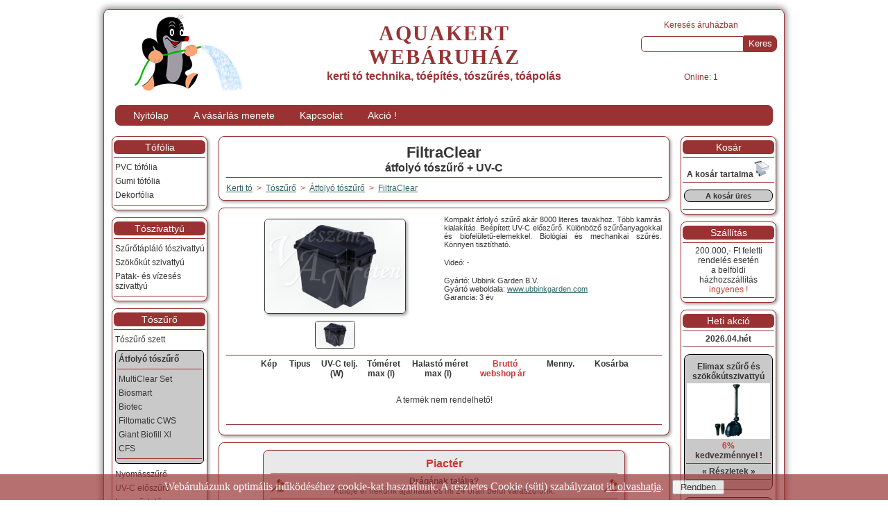

--- FILE ---
content_type: text/html; charset=utf-8
request_url: https://www.kertitotechnika.hu/webshop/toszuro/atfolyo-toszuro/ubbink-filtraclear-163
body_size: 44664
content:
<!DOCTYPE HTML PUBLIC "-//W3C//DTD HTML 4.01 Transitional//EN" "http://www.w3.org/TR/html4/loose.dtd"><html><head><meta http-equiv="Content-Type" content="text/html; charset=utf-8"><meta name="language" content="HU"><meta name="page-topic" content="Webshop, webáruház"><meta name="page-type" content="webáruház"><meta name="author" content="Aquakert Webáruház"><meta name="copyright" content="Aquakert Kft"><meta name="distribution" content="global"><script type="text/javascript" src="https://www.kertitotechnika.hu/block/js/jquery_1.8.3.min.js"></script><script type="text/javascript" src="https://www.kertitotechnika.hu/block/js/jquery.lwtCountdown_1.0.js"></script><script type="text/javascript" src="https://www.kertitotechnika.hu/block/js/jquery.autocomplete.js"></script><script type="text/javascript" src="https://www.kertitotechnika.hu/block/js/kepvalto.js"></script><link href="https://www.kertitotechnika.hu/uniq/ws.css" type="text/css" rel="stylesheet"><link href="https://www.kertitotechnika.hu/block/dialogbox.css" type="text/css" rel="stylesheet"><meta name="viewport" content="width=device-width, initial-scale=1"><meta name="google-site-verification" content="k5dSlZSnLOWA8zQj6fHwkAlfQzi70ZImmweKBW6-Pgk" /><style>.k_box .lista li a:hover { background-color:#e9e9e9;}.ajanlobox { background:#e9e9e9 none repeat scroll 0%;}.kisbox {background-color:#e9e9e9;}.ac_results {background-color:#e9e9e9;}.kisbox .ajanltip:hover span {background-color:#e9e9e9;}a.menutip:hover span {background-color:#e9e9e9;}h4.menutip:hover span {background-color:#e9e9e9;}a.oldalkeptip:hover span {background-color:#e9e9e9;}a.ajanltip:hover span {background-color:#e9e9e9;}.balalmenu {background-color:#c9c9c9;}.kosar .kosarbox {background-color:#c9c9c9;}.akcio .akciobox {background-color:#c9c9c9;}@media only screen and (max-width:900px) {.tablazat .bal {background-color: #c9c9c9; }}.k_box .lista li a { color:#993333;}.fomenusav { background: #993333; border:1px solid #993333;}.fomenulink { background: #993333;}.fomenulink:hover { color: #993333;}.tmenusav { background: #993333; border:1px solid #993333;}.tmenulink { background: #993333;}.tmenulink:hover { color: #993333;}.kisbox .kisfej {background-color:#993333;}.vonal { border-top:1px solid #993333;}.keret { border:1px solid #993333;}.cim {color:#993333;}.ac_results {border:1px solid #993333;}.ac_over {background: #993333;}.k_box { border:1px solid #993333;}fieldset{ border:1px solid #993333; background-color:#e9e9e9}.input{ border:1px solid #993333;}.inputtabla{ border:1px solid #993333;}.gomb{ background-color:#993333; border:1px solid #993333;}.search_gomb{ background-color:#993333;}.search_gomb{ border:1px solid #993333;}.search_input{ border:1px solid #993333;}.balbox { border:1px solid #993333;}.balbox .fejlec { background-color:#993333;}.balbox .fejlec a{ background-color:#993333;}.ballink:hover { background-color:#993333;}.ajanlofej { background-color:#993333;}a.menutip { background: #993333;}a.menutip:hover { color: #993333;}a.menutip:hover span { border: 1px solid #993333;}h4.menutip { background: #993333;}h4.menutip:hover { color: #993333;}h4.menutip:hover span { border: 1px solid #993333;}a.oldalkeptip:hover span { border: 1px solid #993333;}a.ajanltip:hover span { border: 1px solid #993333;}#fixFooter{background-color: #993333;}#fixFooter a:hover{background-color: #993333;}.fixHead { background: #993333;}.dialogbox {border:2px solid #993333; background-color: #e9e9e9;}.dialogboxBody {background-color: #e9e9e9;}.dialogboxOverlay {background-color: #993333;}</style><link href="https://www.kertitotechnika.hu/block/ws_countdown.css" type="text/css" rel="stylesheet"><link rel="icon" type="image/ico" href="https://www.kertitotechnika.hu/favicon.ico"><title>FiltraClear átfolyó tószűrő + UV-C - Kertitó Webáruház</title><meta name="description" content="Kertitó Webáruház - FiltraClear - Kompakt átfolyó szűrő akár 8000 literes tavakhoz.
Több kamrás kialakítás.
Beépített UV-C előszűrő.
Különböző szűrőanyagokkal és biofelületű-elemekkel.
Biológiai és mechanikai szűrés.
Könnyen tisztítható."><meta name="robots" content="index,follow"><script type="text/javascript" src="https://www.kertitotechnika.hu/block/js/jquery.elevateZoom_3.0.8.min.js"></script><script type="text/javascript" src="https://www.kertitotechnika.hu/block/js/dialogbox.js"></script></head><body><div class="keret"><div class="fejlec"><div class="kozepmezo"><div class="kozepmezok"><h1 class="cim">AQUAKERT<br>WEBÁRUHÁZ</h1><h2 class="onlineuser" style="color:#993333;">kerti tó technika, tóépítés, tószűrés, tóápolás</h2></div></div><div class="balmezo"><a href="https://www.kertitotechnika.hu/"><img src="https://www.kertitotechnika.hu/uniq/webshoplogo.jpg" title="Aquakert Webáruház" alt="Aquakert Webáruház"></a><br></div><div class="jobbmezo"><script type="text/javascript">$().ready(function() {$("#autokereso").autocomplete("https://www.kertitotechnika.hu/uniq/jquery.autocomplete.php", {width: 185,selectFirst: false});});</script><h4 style="color:#993333;margin:8px auto;">Keresés áruházban</h4><div style="text-align:right;"><form method="get" action="https://www.kertitotechnika.hu/webshop/kereso"><input type="text" class="search_input" name="skeres" id="autokereso" size="12" maxlength="20" value=""><input type="submit" class="search_gomb" name="start" value="Keres"></form></div><h4 class="onlineuser" style="color:#993333;"><br><br>Online: 1</h4></div><div style="clear:both;"></div></div><div class="fomenusav"><div class="fomenufej"><div class="fomenuicon"><span class="icon-bar"></span><span class="icon-bar"></span><span class="icon-bar"></span></div>Főmenü</div><div class="fomenu"><a class="fomenulink" href="https://www.kertitotechnika.hu/" title="Nyitólap">Nyitólap</a><a class="fomenulink" href="https://www.kertitotechnika.hu/hasznalat" title="Használat">A vásárlás menete</a><a class="fomenulink" href="https://www.kertitotechnika.hu/kapcsolat" title="Kapcsolat, Elérhetőség&nbsp;">Kapcsolat</a><a class="fomenulink" href="https://www.kertitotechnika.hu/akcio" title="Akció!">Akció !</a><div style="clear:both;"></div></div></div><div class="tmenusav"><div class="tmenufej"><div class="tmenuicon"><span class="icon-bar"></span><span class="icon-bar"></span><span class="icon-bar"></span></div>Menü</div><div class="tmenu"><a class="tmenulink" href="https://www.kertitotechnika.hu/" title="Kezdőlap">Nyitólap</a><a class="tmenulink" href="https://www.kertitotechnika.hu/akcio" title="Akció!">Akció !</a><br><a class="tmenulink" href="https://www.kertitotechnika.hu/webshop/tofolia-1">Tófólia</a><a class="tmenulink" href="https://www.kertitotechnika.hu/webshop/tofolia/pvc-tofolia-005" title="Tófólia - PVC tófólia">&nbsp;&nbsp;&nbsp;&nbsp;&nbsp;PVC tófólia</a><a class="tmenulink" href="https://www.kertitotechnika.hu/webshop/tofolia/gumi-tofolia-010" title="Tófólia - Gumi tófólia">&nbsp;&nbsp;&nbsp;&nbsp;&nbsp;Gumi tófólia</a><a class="tmenulink" href="https://www.kertitotechnika.hu/webshop/tofolia/dekorfolia-015" title="Tófólia - Dekorfólia">&nbsp;&nbsp;&nbsp;&nbsp;&nbsp;Dekorfólia</a><a class="tmenulink" href="https://www.kertitotechnika.hu/webshop/toszivattyu-2">Tószivattyú</a><a class="tmenulink" href="https://www.kertitotechnika.hu/webshop/toszivattyu/szurotaplalo-toszivattyu-020" title="Tószivattyú - Szűrőtápláló tószivattyú">&nbsp;&nbsp;&nbsp;&nbsp;&nbsp;Szűrőtápláló tószivattyú</a><a class="tmenulink" href="https://www.kertitotechnika.hu/webshop/toszivattyu/szokokut-szivattyu-025" title="Tószivattyú - Szökőkút szivattyú">&nbsp;&nbsp;&nbsp;&nbsp;&nbsp;Szökőkút szivattyú</a><a class="tmenulink" href="https://www.kertitotechnika.hu/webshop/toszivattyu/patak--es-vizeses-szivattyu-030" title="Tószivattyú - Patak- és vízesés szivattyú">&nbsp;&nbsp;&nbsp;&nbsp;&nbsp;Patak- és vízesés szivattyú</a><a class="tmenulink" href="https://www.kertitotechnika.hu/webshop/toszuro-3">Tószűrő</a><a class="tmenulink" href="https://www.kertitotechnika.hu/webshop/toszuro/toszuro-szett-035" title="Tószűrő - Tószűrő szett">&nbsp;&nbsp;&nbsp;&nbsp;&nbsp;Tószűrő szett</a><a class="tmenulink" href="https://www.kertitotechnika.hu/webshop/toszuro/atfolyo-toszuro-040" title="Tószűrő - Átfolyó tószűrő">&nbsp;&nbsp;&nbsp;&nbsp;&nbsp;<strong>Átfolyó tószűrő</strong></a><a class="tmenulink" style="background:#c9c9c9;color:#993333" href="https://www.kertitotechnika.hu/webshop/toszuro/toszuro-szett/pontec-multiclear-set-142" title="Tószűrő - MultiClear Set átfolyó tószűrő + UV-C + szivattyú">&nbsp;&nbsp;&nbsp;&nbsp;&nbsp;&nbsp;&nbsp;&nbsp;&nbsp;&nbsp;MultiClear Set</a><a class="tmenulink" style="background:#c9c9c9;color:#993333" href="https://www.kertitotechnika.hu/webshop/toszuro/toszuro-szett/oase-biosmart-11" title="Tószűrő - Biosmart átfolyó tószűrő">&nbsp;&nbsp;&nbsp;&nbsp;&nbsp;&nbsp;&nbsp;&nbsp;&nbsp;&nbsp;Biosmart</a><a class="tmenulink" style="background:#c9c9c9;color:#993333" href="https://www.kertitotechnika.hu/webshop/toszuro/toszuro-szett/oase-biotec-12" title="Tószűrő - Biotec átfolyó tószűrő">&nbsp;&nbsp;&nbsp;&nbsp;&nbsp;&nbsp;&nbsp;&nbsp;&nbsp;&nbsp;Biotec</a><a class="tmenulink" style="background:#c9c9c9;color:#993333" href="https://www.kertitotechnika.hu/webshop/toszuro/toszuro-szett/oase-filtomatic-cws-83" title="Tószűrő - Filtomatic CWS átfolyó tószűrő + UV-C">&nbsp;&nbsp;&nbsp;&nbsp;&nbsp;&nbsp;&nbsp;&nbsp;&nbsp;&nbsp;Filtomatic CWS</a><a class="tmenulink" style="background:#c9c9c9;color:#993333" href="https://www.kertitotechnika.hu/webshop/toszuro/toszuro-szett/velda-giant-biofill-xl-122" title="Tószűrő - Giant Biofill Xl átfolyó tószűrő + UV-C">&nbsp;&nbsp;&nbsp;&nbsp;&nbsp;&nbsp;&nbsp;&nbsp;&nbsp;&nbsp;Giant Biofill Xl</a><a class="tmenulink" style="background:#c9c9c9;color:#993333" href="https://www.kertitotechnika.hu/webshop/toszuro/toszuro-szett/velda-cfs-93" title="Tószűrő - CFS átfolyó tószűrő + UV-C">&nbsp;&nbsp;&nbsp;&nbsp;&nbsp;&nbsp;&nbsp;&nbsp;&nbsp;&nbsp;CFS</a><a class="tmenulink" href="https://www.kertitotechnika.hu/webshop/toszuro/nyomasszuro-045" title="Tószűrő - Nyomásszűrő">&nbsp;&nbsp;&nbsp;&nbsp;&nbsp;Nyomásszűrő</a><a class="tmenulink" href="https://www.kertitotechnika.hu/webshop/toszuro/uv-c-eloszuro-050" title="Tószűrő - UV-C előszűrő">&nbsp;&nbsp;&nbsp;&nbsp;&nbsp;UV-C előszűrő</a><a class="tmenulink" href="https://www.kertitotechnika.hu/webshop/toszuro/levegozteto-070" title="Tószűrő - Levegőztető">&nbsp;&nbsp;&nbsp;&nbsp;&nbsp;Levegőztető</a><a class="tmenulink" href="https://www.kertitotechnika.hu/webshop/toszuro/szkimmer-090" title="Tószűrő - Szkimmer">&nbsp;&nbsp;&nbsp;&nbsp;&nbsp;Szkimmer</a><a class="tmenulink" href="https://www.kertitotechnika.hu/webshop/toszuro/algairto-100" title="Tószűrő - Algairtó">&nbsp;&nbsp;&nbsp;&nbsp;&nbsp;Algairtó</a><a class="tmenulink" href="https://www.kertitotechnika.hu/webshop/vilagitas-4">Világítás</a><a class="tmenulink" href="https://www.kertitotechnika.hu/webshop/vilagitas/led-vizalatti-vilagitas-060" title="Világítás - LED vízalatti világítás">&nbsp;&nbsp;&nbsp;&nbsp;&nbsp;LED vízalatti világítás</a><a class="tmenulink" href="https://www.kertitotechnika.hu/webshop/szokokut-5">Szökőkút</a><a class="tmenulink" href="https://www.kertitotechnika.hu/webshop/szokokut/solar-termekek-110" title="Szökőkút - Solar termékek">&nbsp;&nbsp;&nbsp;&nbsp;&nbsp;Solar termékek</a><a class="tmenulink" href="https://www.kertitotechnika.hu/webshop/egyeb-6">Egyéb</a><a class="tmenulink" href="https://www.kertitotechnika.hu/webshop/egyeb/latvanyelemek-095" title="Egyéb - Látványelemek">&nbsp;&nbsp;&nbsp;&nbsp;&nbsp;Látványelemek</a><a class="tmenulink" href="https://www.kertitotechnika.hu/webshop/egyeb/kiegeszitok-075" title="Egyéb - Kiegészítők">&nbsp;&nbsp;&nbsp;&nbsp;&nbsp;Kiegészítők</a><a class="tmenulink" href="https://www.kertitotechnika.hu/webshop/egyeb/toapolas-080" title="Egyéb - Tóápolás">&nbsp;&nbsp;&nbsp;&nbsp;&nbsp;Tóápolás</a><a class="tmenulink" href="https://www.kertitotechnika.hu/webshop/egyeb/alkatreszek-105" title="Egyéb - Alkatrészek">&nbsp;&nbsp;&nbsp;&nbsp;&nbsp;Alkatrészek</a><a class="tmenulink" href="https://www.kertitotechnika.hu/webshop/egyeb/szikkaszto-300" title="Egyéb - Szikkasztó">&nbsp;&nbsp;&nbsp;&nbsp;&nbsp;Szikkasztó</a><div style="clear:both;"></div></div></div><div class="kozep"><div class="kozepsav"><div class="k_box"><h1>FiltraClear</h1><h2>átfolyó tószűrő + UV-C</h2><div class="vonal"></div><h4 vocab="http://schema.org/" typeof="BreadcrumbList" style="text-align:left;margin-top:8px;"><span property="itemListElement" typeof="ListItem"><a property="item" typeof="WebPage" class="szoveglink" href="https://www.kertitotechnika.hu/"><span property="name">Kerti tó</span></a><meta property="position" content="1"></span><span class="kiemel">&nbsp;&nbsp;>&nbsp; </span><span property="itemListElement" typeof="ListItem"><a property="item" typeof="WebPage" class="szoveglink" href="https://www.kertitotechnika.hu/webshop/toszuro-3"><span property="name">Tószűrő</span></a><meta property="position" content="2"></span><span class="kiemel">&nbsp;&nbsp;>&nbsp; </span><span property="itemListElement" typeof="ListItem"><a property="item" typeof="WebPage" class="szoveglink" href="https://www.kertitotechnika.hu/webshop/toszuro/atfolyo-toszuro-040"><span property="name">Átfolyó tószűrő</span></a><meta property="position" content="3"></span><span class="kiemel">&nbsp;&nbsp;>&nbsp; </span><a class="szoveglink" href="https://www.kertitotechnika.hu/webshop/toszuro/atfolyo-toszuro/ubbink-filtraclear-163">FiltraClear</a></h4></div><div class="k_box"><div class="mellekbox"><img class="kep200" id="zoom_1" src="https://www.kertitotechnika.hu/termek/filtraclear1.jpg" title="Kertitó Webáruház - UBBINK FiltraClear átfolyó tószűrő + UV-C 1" alt="Kertitó Webáruház - UBBINK FiltraClear átfolyó tószűrő + UV-C 1"><div id="gal1"><a href="#" data-image="https://www.kertitotechnika.hu/termek/filtraclear1.jpg" data-zoom-image="https://www.kertitotechnika.hu/termek/filtraclear1.jpg"><img class="kep60" src="https://www.kertitotechnika.hu/termek/filtraclear1.jpg"></a></div><script type="text/javascript">$(document).ready(function () {$("#zoom_1").elevateZoom({ gallery:"gal1", galleryActiveClass: "active", zoomWindowPosition:1, zoomWindowOffetx: 10, tint:true, tintColour:"#c9c9c9" ,tintOpacity:1, zoomTintFadeIn:true, zoomTintFadeOut:true, borderColour:"#993333", borderSize:1, zoomWindowWidth:602, zoomWindowHeight:402,});});</script></div><div class="mellekbox"><h6>Kompakt átfolyó szűrő akár 8000 literes tavakhoz.
Több kamrás kialakítás.
Beépített UV-C előszűrő.
Különböző szűrőanyagokkal és biofelületű-elemekkel.
Biológiai és mechanikai szűrés.
Könnyen tisztítható.</h6><br><h6>Videó: -</h6><br><h6>Gyártó: Ubbink Garden B.V.</h6><h6>Gyártó weboldala: <a class="szoveglink" target="_blank" href="http://www.ubbinkgarden.com">www.ubbinkgarden.com</a></h6><h6>Garancia: 3 év</h6></div><div class="vonal"></div><table class="tablazat"><tr class="nokeret"><th style="width:45px;">Kép</th><th>&nbsp;Tipus&nbsp;</th><th>&nbsp;UV-C telj.<br>(W)&nbsp;</th><th>&nbsp;Tóméret<br>max (l)&nbsp;</th><th>&nbsp;Halastó méret<br>max (l)&nbsp;</th><th class="kiemel">&nbsp;Bruttó<br>webshop ár&nbsp;</th><th style="width:80px;">&nbsp;Menny.&nbsp;</th><th>&nbsp;Kosárba&nbsp;</th></tr><tr><td colspan="8"><br>A termék nem rendelhető!</td></tr></table><br><div class="vonal"></div></div><div class="k_box"><form method="post" action="/webshop/toszuro/atfolyo-toszuro/ubbink-filtraclear-163"><fieldset style="width:90%;max-width:500px;margin:0px auto;"><h2 class="kiemel">Piactér</h2><div class="vonal"></div><h4><img style="float:right;width:20px;height:20px;margin-top:3px;" src="https://www.kertitotechnika.hu/images/aukcio.gif" title="Piactér" alt="Piactér"><img style="float:left;width:20px;height:20px;margin-top:3px;" src="https://www.kertitotechnika.hu/images/aukcio.gif" title="Piactér" alt="Piactér"><strong>Drágának találja?</strong><br>Küldje el nekünk ajánlatát és mi 24 órán belül válaszolunk.<div class="vonal"></div>Termék:<br><select class="input" name="licit_id" size="1" style="text-align:left;width:80%;max-width:300px;"><option value="0">Válasszon!</option></select><br><br>Ön mennyit adna érte ? <br>(egységár, csak számok)<br><input class="input" type="text" name="licit_ar" size="10" maxlength="10" value="" style="text-align:left;"> ,- Ft<br><br>Mennyiség<br><input class="input" type="text" name="licit_db" size="6" maxlength="6" value="1" style="text-align:center;"><br><br>Név<br><input class="input" type="text" name="licit_nev" maxlength="50" value="" style="text-align:left;width:80%;max-width:300px;"><br>E-mail<br><input class="input" type="text" name="licit_mail" maxlength="50" value="" style="text-align:left;width:80%;max-width:300px;"><br>A szállítási cím irányítószáma<br><input class="input" type="text" name="licit_irsz" size="4" maxlength="4" value="" style="text-align:center;"><br><br><div class="vonal"></div>Adatkezelési hozzájáruló nyilatkozat:<br> Kifejezett hozzájárulásomat adom, hogy az általam önkéntesen szolgáltatott személyes adataimat (nev, email cím, irányítószám) az Aquakert Kft. (2600 Vác, Cserhát u. 13.; 12435007-2-13) mint adatkezelő kezelje a hozzájárulásom visszavonásáig direkt marketing célú megkereséshez, hogy számomra egyedi árajánlatot e-mailben elküldjön.<br><a class="szoveglink" target="_blank" href="https://www.kertitotechnika.hu/adatvedelem" title="Adatvédelmi Tájékoztató">Adatkezelési Tájékoztató</a><br><br>Amennyiben beleegyezik kérjük ide írjon egy "kukac" jelet&nbsp;&nbsp;&nbsp;<input class="input" type="text" name="licit_kukac" size="1"><div class="vonal"></div><input type="hidden" name="proba" value=""><input type="submit" class="gomb" name="licit_gomb" value="&nbsp;Küldés&nbsp;"><div class="vonal"></div>Egy próbát megér !</h4></fieldset></form></div><div class="k_box"><h2 class="kiemel">Legkedveltebb termékek</h2><div class="vonal"></div><div class="kisbox"><div class="kisfej">Tófólia</div><div style="height:55px;"><a class="link" href="https://www.kertitotechnika.hu/webshop/tofolia/pvc-tofolia/ubbink-folicoll-120" title="Kertitó Webáruház - UBBINK Folicoll pvc tófólia ragasztó">Folicoll<br>pvc tófólia ragasztó</a></div><a class="ajanltip" href="https://www.kertitotechnika.hu/webshop/tofolia/pvc-tofolia/ubbink-folicoll-120"><img src="https://www.kertitotechnika.hu/termek/pvcrag1.jpg" alt="Kertitó Webáruház - UBBINK Folicoll pvc tófólia ragasztó"><span style="top:-40px;">Folicoll pvc tófólia ragasztó<hr><br>PVC alapú tófóliák ragasztásához kifejlesztett különösen erős ragasztó. A kerti tó fólia tisztítása és zsírtalanítása után a PVC tófólia ragasztóval a 10-15cm szélességben mindkét fóliadarabot be kell kenni, majd pár perc száradás után egymásra simítani és összenyomni. <br><br>A PVC tófólia ragasztót a doboz kupakjában található ecsettel lehet felhordani a felületre<hr>Kerti tó - Tófólia</span></a><br>UBBINK<div class="vonal"></div><a class="link" href="https://www.kertitotechnika.hu/webshop/tofolia/pvc-tofolia/ubbink-folicoll-120" title="Kertitó Webáruház - UBBINK Folicoll pvc tófólia ragasztó">&laquo; Részletek &raquo;</a><div class="vonal"></div></div><div class="kisbox"><div class="kisfej">Tófólia</div><div style="height:55px;"><a class="link" href="https://www.kertitotechnika.hu/webshop/tofolia/gumi-tofolia/firestone-elevate-(firestone)-epdm-60" title="Kertitó Webáruház - FIRESTONE Elevate (Firestone) EPDM gumi tófólia">Elevate (Firestone) EPDM<br>gumi tófólia</a></div><a class="ajanltip" href="https://www.kertitotechnika.hu/webshop/tofolia/gumi-tofolia/firestone-elevate-(firestone)-epdm-60"><img src="https://www.kertitotechnika.hu/termek/firestonefol1.jpg" alt="Kertitó Webáruház - FIRESTONE Elevate (Firestone) EPDM gumi tófólia"><span style="top:-40px;">Elevate (Firestone) EPDM gumi tófólia<hr><br>Az Firestone EPDM kerti tó fólia kifogástalan minőségű szintetikus kaucsuk anyagból készül és számos kiváló, a maganemében egyedülálló tulajdonsággal rendelkező gumi tófólia. <br>Vastagság: 1,02 mm! <br><br>Tekercsszélesség: 6,10m 7,62m 9,15m 12,20m 15,25m. <br>Egyéni hosszúságot 0,5 méterre kerekítve tudjuk levágni. <br><br><strong>Nem teljes tekercs rendelése esetén a kért mennyiséget kérjük m2-ben adják meg. <br>A kiválasztott tekercsszélességet és hosszúságot a megrendelő adatainál a megjegyzés rovatban lehet feltüntetni</strong><hr>Kerti tó - Tófólia</span></a><br>FIRESTONE<div class="vonal"></div><a class="link" href="https://www.kertitotechnika.hu/webshop/tofolia/gumi-tofolia/firestone-elevate-(firestone)-epdm-60" title="Kertitó Webáruház - FIRESTONE Elevate (Firestone) EPDM gumi tófólia">&laquo; Részletek &raquo;</a><div class="vonal"></div></div><div class="kisbox"><div class="kisfej">Tószűrő</div><div style="height:55px;"><a class="link" href="https://www.kertitotechnika.hu/webshop/toszuro/toszuro-szett/pontec-multiclear-set-142" title="Kertitó Webáruház - PONTEC MultiClear Set átfolyó tószűrő + UV-C + szivattyú">MultiClear Set<br>átfolyó tószűrő + UV-C + szivattyú</a></div><a class="ajanltip" href="https://www.kertitotechnika.hu/webshop/toszuro/toszuro-szett/pontec-multiclear-set-142"><img src="https://www.kertitotechnika.hu/termek/multiclear1.jpg" alt="Kertitó Webáruház - PONTEC MultiClear Set átfolyó tószűrő + UV-C + szivattyú"><span style="top:-40px;">MultiClear Set átfolyó tószűrő + UV-C + szivattyú<hr><br>Kompakt átfolyó szűrőkészletek 5-16000 literes tavakhoz, "tisztavíz garanciával". UVC-előtisztító készülékkel a lebegő algák ellen. Egy vagy többkamrás szűrőedény különböző szűrőanyagokkal (nagylyukú és finomlyukú szűrőszivacsok) az optimális víztisztítás érdekében. Nagyteljesítményű szűrőszivattyú 4 mm-es szűrőnyílásokkal, tömlővel, valamint az összes szükséges csatlakozóval<hr>Kerti tó - Tószűrő</span></a><br>PONTEC<div class="vonal"></div><a class="link" href="https://www.kertitotechnika.hu/webshop/toszuro/toszuro-szett/pontec-multiclear-set-142" title="Kertitó Webáruház - PONTEC MultiClear Set átfolyó tószűrő + UV-C + szivattyú">&laquo; Részletek &raquo;</a><div class="vonal"></div></div><div class="kisbox"><div class="kisfej">Tószűrő</div><div style="height:55px;"><a class="link" href="https://www.kertitotechnika.hu/webshop/toszuro/uv-c-eloszuro/ubbink-uv-c-izzo-110" title="Kertitó Webáruház - UBBINK UV-C izzó ">UV-C izzó<br></a></div><a class="ajanltip" href="https://www.kertitotechnika.hu/webshop/toszuro/uv-c-eloszuro/ubbink-uv-c-izzo-110"><img src="https://www.kertitotechnika.hu/termek/uvc1.jpg" alt="Kertitó Webáruház - UBBINK UV-C izzó "><span style="top:-40px;">UV-C izzó <hr><br>Az UV-C izzók üzemideje 4-5000 óra, ami nagyjából egy éves üzemidő. Ennek eltelte után még ha a cső világít is, jelentősen csökken a hatásfoka. <br>A javasolt csereidőszak: 1év. <br><br>A gyártó a készletek függvényében változhat<hr>Kerti tó - Tószűrő</span></a><br>UBBINK<div class="vonal"></div><a class="link" href="https://www.kertitotechnika.hu/webshop/toszuro/uv-c-eloszuro/ubbink-uv-c-izzo-110" title="Kertitó Webáruház - UBBINK UV-C izzó ">&laquo; Részletek &raquo;</a><div class="vonal"></div></div><div class="kisbox"><div class="kisfej">Tószivattyú</div><div style="height:55px;"><a class="link" href="https://www.kertitotechnika.hu/webshop/toszivattyu/szurotaplalo-toszivattyu/ubbink-elimax-106" title="Kertitó Webáruház - UBBINK Elimax szűrő és szökőkútszivattyú">Elimax<br>szűrő és szökőkútszivattyú</a></div><a class="ajanltip" href="https://www.kertitotechnika.hu/webshop/toszivattyu/szurotaplalo-toszivattyu/ubbink-elimax-106"><img src="https://www.kertitotechnika.hu/termek/elimax1.jpg" alt="Kertitó Webáruház - UBBINK Elimax szűrő és szökőkútszivattyú"><span style="top:-40px;">Elimax szűrő és szökőkútszivattyú<hr><br>Az ELIMAX kerti tó szivattyúk alkalmasak kerti tavakkal és szökőkutakkal összefüggő, szűrőrendszerekkel kombinált használatra. A szivattyúkat a szinkron technológia felhasználásával fejlesztették ki. A tengely kopásálló kerámia. Beépített hővédelemmel rendelkezik. <br>Tartozékok: szórófejek 3db (vulkán + láva + habszerű), teleszkóposan kihúzható cső, elzáró szelep és csatlakozó, tömlő csatlakozó <br>Kábelhossz: 10m<hr>Kerti tó - Tószivattyú</span></a><br>UBBINK<div class="vonal"></div><a class="link" href="https://www.kertitotechnika.hu/webshop/toszivattyu/szurotaplalo-toszivattyu/ubbink-elimax-106" title="Kertitó Webáruház - UBBINK Elimax szűrő és szökőkútszivattyú">&laquo; Részletek &raquo;</a><div class="vonal"></div></div><div class="kisbox"><div class="kisfej">Tófólia</div><div style="height:55px;"><a class="link" href="https://www.kertitotechnika.hu/webshop/tofolia/pvc-tofolia/ubbink-tofolia-86" title="Kertitó Webáruház - UBBINK Tófólia pvc tófólia">Tófólia<br>pvc tófólia</a></div><a class="ajanltip" href="https://www.kertitotechnika.hu/webshop/tofolia/pvc-tofolia/ubbink-tofolia-86"><img src="https://www.kertitotechnika.hu/termek/ubbinkfol1.jpg" alt="Kertitó Webáruház - UBBINK Tófólia pvc tófólia"><span style="top:-40px;">Tófólia pvc tófólia<hr><br>Az UBBINK lágy PVC kerti tó fólia sem újrahasznosított (regenerált), sem pedig a környezetre káros hatású adalékot nem tartalmaz. A tófólia garantáltan élőlény, növény- és halbarát anyag! <br><br>A garancia, csak abban az esetben érvényesíthető, ha a tófólia alá geotextíliát fektetnek a kavics és gyökérszúrások ellen! <br> Jégnyomásból eredő károkra a garancia nem terjed ki! <br><br><strong>Kérjük hogy nem teljes tekercs rendelése esetén a kért mennyiséget (tekercsszélesség x hosszúság) m2-ben adják meg. <br>Egyéni hosszúságot 1 méterre kerekítve tudjuk levágni</strong>.<hr>Kerti tó - Tófólia</span></a><br>UBBINK<div class="vonal"></div><a class="link" href="https://www.kertitotechnika.hu/webshop/tofolia/pvc-tofolia/ubbink-tofolia-86" title="Kertitó Webáruház - UBBINK Tófólia pvc tófólia">&laquo; Részletek &raquo;</a><div class="vonal"></div></div><div style="clear:both;"></div></div></div></div><div class="balsav"><div class="balbox"><div class="fejlec" style="background:#993333"><a style="background:#993333" href="https://www.kertitotechnika.hu/webshop/tofolia-1">Tófólia</a></div><div class="vonal"></div><a class="ballink" href="https://www.kertitotechnika.hu/webshop/tofolia/pvc-tofolia-005" title="Tófólia - PVC tófólia">PVC tófólia</a><a class="ballink" href="https://www.kertitotechnika.hu/webshop/tofolia/gumi-tofolia-010" title="Tófólia - Gumi tófólia">Gumi tófólia</a><a class="ballink" href="https://www.kertitotechnika.hu/webshop/tofolia/dekorfolia-015" title="Tófólia - Dekorfólia">Dekorfólia</a><div class="vonal"></div></div><div class="balbox"><div class="fejlec" style="background:#993333"><a style="background:#993333" href="https://www.kertitotechnika.hu/webshop/toszivattyu-2">Tószivattyú</a></div><div class="vonal"></div><a class="ballink" href="https://www.kertitotechnika.hu/webshop/toszivattyu/szurotaplalo-toszivattyu-020" title="Tószivattyú - Szűrőtápláló tószivattyú">Szűrőtápláló tószivattyú</a><a class="ballink" href="https://www.kertitotechnika.hu/webshop/toszivattyu/szokokut-szivattyu-025" title="Tószivattyú - Szökőkút szivattyú">Szökőkút szivattyú</a><a class="ballink" href="https://www.kertitotechnika.hu/webshop/toszivattyu/patak--es-vizeses-szivattyu-030" title="Tószivattyú - Patak- és vízesés szivattyú">Patak- és vízesés szivattyú</a><div class="vonal"></div></div><div class="balbox"><div class="fejlec" style="background:#993333"><a style="background:#993333" href="https://www.kertitotechnika.hu/webshop/toszuro-3">Tószűrő</a></div><div class="vonal"></div><a class="ballink" href="https://www.kertitotechnika.hu/webshop/toszuro/toszuro-szett-035" title="Tószűrő - Tószűrő szett">Tószűrő szett</a><div class="balalmenu"><a class="ballink" href="https://www.kertitotechnika.hu/webshop/toszuro/atfolyo-toszuro-040" title="Tószűrő - Átfolyó tószűrő"><strong>Átfolyó tószűrő</strong></a><div class="vonal"></div><a class="ballink" href="https://www.kertitotechnika.hu/webshop/toszuro/atfolyo-toszuro/pontec-multiclear-set-142" title="Tószűrő - MultiClear Set átfolyó tószűrő + UV-C + szivattyú">MultiClear Set</a><a class="ballink" href="https://www.kertitotechnika.hu/webshop/toszuro/atfolyo-toszuro/oase-biosmart-11" title="Tószűrő - Biosmart átfolyó tószűrő">Biosmart</a><a class="ballink" href="https://www.kertitotechnika.hu/webshop/toszuro/atfolyo-toszuro/oase-biotec-12" title="Tószűrő - Biotec átfolyó tószűrő">Biotec</a><a class="ballink" href="https://www.kertitotechnika.hu/webshop/toszuro/atfolyo-toszuro/oase-filtomatic-cws-83" title="Tószűrő - Filtomatic CWS átfolyó tószűrő + UV-C">Filtomatic CWS</a><a class="ballink" href="https://www.kertitotechnika.hu/webshop/toszuro/atfolyo-toszuro/velda-giant-biofill-xl-122" title="Tószűrő - Giant Biofill Xl átfolyó tószűrő + UV-C">Giant Biofill Xl</a><a class="ballink" href="https://www.kertitotechnika.hu/webshop/toszuro/atfolyo-toszuro/velda-cfs-93" title="Tószűrő - CFS átfolyó tószűrő + UV-C">CFS</a><div class="vonal"></div></div><a class="ballink" href="https://www.kertitotechnika.hu/webshop/toszuro/nyomasszuro-045" title="Tószűrő - Nyomásszűrő">Nyomásszűrő</a><a class="ballink" href="https://www.kertitotechnika.hu/webshop/toszuro/uv-c-eloszuro-050" title="Tószűrő - UV-C előszűrő">UV-C előszűrő</a><a class="ballink" href="https://www.kertitotechnika.hu/webshop/toszuro/levegozteto-070" title="Tószűrő - Levegőztető">Levegőztető</a><a class="ballink" href="https://www.kertitotechnika.hu/webshop/toszuro/szkimmer-090" title="Tószűrő - Szkimmer">Szkimmer</a><a class="ballink" href="https://www.kertitotechnika.hu/webshop/toszuro/algairto-100" title="Tószűrő - Algairtó">Algairtó</a><div class="vonal"></div></div><div class="balbox"><div class="fejlec" style="background:#993333"><a style="background:#993333" href="https://www.kertitotechnika.hu/webshop/vilagitas-4">Világítás</a></div><div class="vonal"></div><a class="ballink" href="https://www.kertitotechnika.hu/webshop/vilagitas/led-vizalatti-vilagitas-060" title="Világítás - LED vízalatti világítás">LED vízalatti világítás</a><div class="vonal"></div></div><div class="balbox"><div class="fejlec" style="background:#993333"><a style="background:#993333" href="https://www.kertitotechnika.hu/webshop/szokokut-5">Szökőkút</a></div><div class="vonal"></div><a class="ballink" href="https://www.kertitotechnika.hu/webshop/szokokut/solar-termekek-110" title="Szökőkút - Solar termékek">Solar termékek</a><div class="vonal"></div></div><div class="balbox"><div class="fejlec" style="background:#993333"><a style="background:#993333" href="https://www.kertitotechnika.hu/webshop/egyeb-6">Egyéb</a></div><div class="vonal"></div><a class="ballink" href="https://www.kertitotechnika.hu/webshop/egyeb/latvanyelemek-095" title="Egyéb - Látványelemek">Látványelemek</a><a class="ballink" href="https://www.kertitotechnika.hu/webshop/egyeb/kiegeszitok-075" title="Egyéb - Kiegészítők">Kiegészítők</a><a class="ballink" href="https://www.kertitotechnika.hu/webshop/egyeb/toapolas-080" title="Egyéb - Tóápolás">Tóápolás</a><a class="ballink" href="https://www.kertitotechnika.hu/webshop/egyeb/alkatreszek-105" title="Egyéb - Alkatrészek">Alkatrészek</a><a class="ballink" href="https://www.kertitotechnika.hu/webshop/egyeb/szikkaszto-300" title="Egyéb - Szikkasztó">Szikkasztó</a><div class="vonal"></div></div><div class="balbox"><div class="fejlec">Legutóbb nézett</div><div class="akcio" style="margin-top:8px;"><div class="ajanlobox" style="font-weight:normal;"><a class="ajanlolink" href="https://www.kertitotechnika.hu/webshop/egyeb/alkatreszek/oase-biosmart-szuroszivacs-134">Biosmart szűrőszivacs tószűrő alkatrész<img src="https://www.kertitotechnika.hu/termek/sz_biosmart1.jpg" title="Kertitó Webáruház - OASE Biosmart szűrőszivacs tószűrő alkatrész" alt="Kertitó Webáruház - OASE Biosmart szűrőszivacs tószűrő alkatrész"><br><div class="vonal"></div><a class="ajanlolink" href="https://www.kertitotechnika.hu/webshop/egyeb/alkatreszek/oase-biosmart-szuroszivacs-134">&laquo; Részletek &raquo;</a><div class="vonal"></div></div><div class="ajanlobox" style="font-weight:normal;"><a class="ajanlolink" href="https://www.kertitotechnika.hu/webshop/tofolia/pvc-tofolia/ubbink-tofolia-86">Tófólia pvc tófólia<img src="https://www.kertitotechnika.hu/termek/ubbinkfol1.jpg" title="Kertitó Webáruház - UBBINK Tófólia pvc tófólia" alt="Kertitó Webáruház - UBBINK Tófólia pvc tófólia"><br><div class="vonal"></div><a class="ajanlolink" href="https://www.kertitotechnika.hu/webshop/tofolia/pvc-tofolia/ubbink-tofolia-86">&laquo; Részletek &raquo;</a><div class="vonal"></div></div><div class="ajanlobox" style="font-weight:normal;"><a class="ajanlolink" href="https://www.kertitotechnika.hu/webshop/toszivattyu/szurotaplalo-toszivattyu/oase-aquamax-gravity-eco-(optimax)-3">Aquamax Gravity ECO (Optimax) szűrőtápláló tószivattyú<img src="https://www.kertitotechnika.hu/termek/optimax1.jpg" title="Kertitó Webáruház - OASE Aquamax Gravity ECO (Optimax) szűrőtápláló tószivattyú" alt="Kertitó Webáruház - OASE Aquamax Gravity ECO (Optimax) szűrőtápláló tószivattyú"><br><div class="vonal"></div><a class="ajanlolink" href="https://www.kertitotechnika.hu/webshop/toszivattyu/szurotaplalo-toszivattyu/oase-aquamax-gravity-eco-(optimax)-3">&laquo; Részletek &raquo;</a><div class="vonal"></div></div></div></div></div><div class="jobbsav"><div class="balbox"><div class="fejlec">Kosár</div><div class="kosar"><div class="vonal"></div>A kosár tartalma<img style="margin:0px;" src="https://www.kertitotechnika.hu/images/shopping.gif" width="24px" height="24px" border="0px" title="Kosár" alt="Kosár"><div class="vonal"></div><div class="kosarbox"><h6 style="text-align:center;">A kosár üres</h6></div><div class="vonal"></div></div></div><div class="balbox"><div class="fejlec">Szállítás</div><div class="vonal"></div><h4 style="text-align:center;">200.000,- Ft feletti rendelés esetén<br>a belföldi házhozszállítás <span class="kiemel">ingyenes !</span></h4><div class="vonal"></div></div><div class="balbox"><div class="fejlec">Heti akció</div><div class="akcio"><div class="vonal"></div>2026.04.hét<div class="vonal"></div><div class="akciobox"><a class="akciolink" href="https://www.kertitotechnika.hu/webshop/toszivattyu/szurotaplalo-toszivattyu/ubbink-elimax-106">Elimax szűrő és szökőkútszivattyú<img src="https://www.kertitotechnika.hu/termek/elimax1.jpg" title="Kertitó Webáruház - UBBINK Elimax szűrő és szökőkútszivattyú" alt="Kertitó Webáruház - UBBINK Elimax szűrő és szökőkútszivattyú"><br><span class="kiemel">&nbsp;6%&nbsp;</span><br>kedvezménnyel !</a><div class="vonal"></div><a class="akciolink" href="https://www.kertitotechnika.hu/webshop/toszivattyu/szurotaplalo-toszivattyu/ubbink-elimax-106">&laquo; Részletek &raquo;</a><div class="vonal"></div></div><div class="akciobox"><a class="akciolink" href="https://www.kertitotechnika.hu/webshop/toszuro/atfolyo-toszuro/oase-biosmart-11">Biosmart átfolyó tószűrő<img src="https://www.kertitotechnika.hu/termek/biosmart_161.jpg" title="Kertitó Webáruház - OASE Biosmart átfolyó tószűrő" alt="Kertitó Webáruház - OASE Biosmart átfolyó tószűrő"><br><span class="kiemel">&nbsp;8%&nbsp;</span><br>kedvezménnyel !</a><div class="vonal"></div><a class="akciolink" href="https://www.kertitotechnika.hu/webshop/toszuro/atfolyo-toszuro/oase-biosmart-11">&laquo; Részletek &raquo;</a><div class="vonal"></div></div><div class="akciobox"><a class="akciolink" href="https://www.kertitotechnika.hu/webshop/toszuro/szkimmer/oase-swimskim-76">SwimSkim úszó szkimmer<img src="https://www.kertitotechnika.hu/termek/swimskim1.jpg" title="Kertitó Webáruház - OASE SwimSkim úszó szkimmer" alt="Kertitó Webáruház - OASE SwimSkim úszó szkimmer"><br><span class="kiemel">&nbsp;8%&nbsp;</span><br>kedvezménnyel !</a><div class="vonal"></div><a class="akciolink" href="https://www.kertitotechnika.hu/webshop/toszuro/szkimmer/oase-swimskim-76">&laquo; Részletek &raquo;</a><div class="vonal"></div></div></div></div><div class="balbox" style="text-align:center;"><div class="vonal"></div><img src="https://www.kertitotechnika.hu/images/megbizhatoceg.jpg" style="width:120px;height:70px;margin:0px;border:0px;" title="Megbízható cég" alt="Megbízható cég"><div class="vonal"></div><a class="szoveglink" href="https://www.kertitotechnika.hu/bisnode"><img style="width:100px;" src="https://www.kertitotechnika.hu/images/bisnode.jpg" alt="Pénzügyileg Stabil Vállalkozás a Bisnode minősítése alapján" title="Pénzügyileg Stabil Vállalkozás a Bisnode minősítése alapján"></a><div class="vonal"></div></div><div class="balbox"><div class="fejlec">Írásaink</div><div class="vonal"></div><a class="ballink" href="https://www.kertitotechnika.hu/blog/algasodas_2" title="">Algásodás</a><a class="ballink" href="https://www.kertitotechnika.hu/blog/levegoztetes_9" title="">Levegőztetés</a><a class="ballink" href="https://www.kertitotechnika.hu/blog/valoban-szukseg-van-totechnikara_1" title="">Valóban szükség van tótechnikára?</a><a class="ballink" href="https://www.kertitotechnika.hu/blog/tofolia_10" title="">Tófólia</a><div class="vonal"></div><a class="ballink" href="https://www.kertitotechnika.hu/blog/teliesites_5" title="">Téliesítés</a><a class="ballink" href="https://www.kertitotechnika.hu/blog/tavaszi-teendok_8" title="">Tavaszi teendők</a><div class="vonal"></div><a class="ballink" href="https://www.kertitotechnika.hu/blog/szurorendszer-3._7" title="">Szűrőrendszer 3.</a><a class="ballink" href="https://www.kertitotechnika.hu/blog/szurorendszer-2._4" title="">Szűrőrendszer 2.</a><a class="ballink" href="https://www.kertitotechnika.hu/blog/szurorendszer-1._3" title="">Szűrőrendszer 1.</a><div class="vonal"></div></div></div><div style="clear:both">

<div class="fixHead"><div class="box"><a href="https://www.kertitotechnika.hu/kosar"><img src="https://www.kertitotechnika.hu/images/kosar.png"></a></div><div class="box"><a href="https://www.kertitotechnika.hu/hasznalat"><img src="https://www.kertitotechnika.hu/images/info.png"></a></div><div class="box"><a href="https://www.kertitotechnika.hu/kapcsolat"><img src="https://www.kertitotechnika.hu/images/contact.png"></a></div><div class="box"><a href="https://www.kertitotechnika.hu/webshop/kereso"><img src="https://www.kertitotechnika.hu/images/kereso.png"></a></div></div><div id="fixFooter"><form method="post" action="/webshop/toszuro/atfolyo-toszuro/ubbink-filtraclear-163"><p>Webáruházunk optimális működéséhez cookie-kat használunk. A részletes Cookie (süti) szabályzatot <a target="_blank" href="https://www.kertitotechnika.hu/cookie">itt olvashatja</a>.&nbsp;&nbsp;&nbsp;<input type="submit" name="cookie_gomb" value="&nbsp;Rendben&nbsp;"></p></form></div><h4 style="text-align:center;"><a href="https://www.kertitotechnika.hu/webshop/gyarto/oase"><img class="kep1" style="margin : 5px;border" src="https://www.kertitotechnika.hu/logo/oase_80.jpg" width="80" height="58" alt="Aquakert Webáruház - OASE termékek" title="Aquakert Webáruház - OASE termékek"></a><a href="https://www.kertitotechnika.hu/webshop/gyarto/firestone"><img class="kep1" style="margin : 5px;border" src="https://www.kertitotechnika.hu/logo/firestone_80.jpg" width="80" height="58" alt="Aquakert Webáruház - FIRESTONE termékek" title="Aquakert Webáruház - FIRESTONE termékek"></a><a href="https://www.kertitotechnika.hu/webshop/gyarto/messner"><img class="kep1" style="margin : 5px;border" src="https://www.kertitotechnika.hu/logo/messner_80.jpg" width="80" height="58" alt="Aquakert Webáruház - MESSNER termékek" title="Aquakert Webáruház - MESSNER termékek"></a><a href="https://www.kertitotechnika.hu/webshop/gyarto/velda"><img class="kep1" style="margin : 5px;border" src="https://www.kertitotechnika.hu/logo/velda_80.jpg" width="80" height="58" alt="Aquakert Webáruház - VELDA termékek" title="Aquakert Webáruház - VELDA termékek"></a><a href="https://www.kertitotechnika.hu/webshop/gyarto/pontec"><img class="kep1" style="margin : 5px;border" src="https://www.kertitotechnika.hu/logo/pontec_80.jpg" width="80" height="58" alt="Aquakert Webáruház - PONTEC termékek" title="Aquakert Webáruház - PONTEC termékek"></a><a href="https://www.kertitotechnika.hu/webshop/gyarto/ubbink"><img class="kep1" style="margin : 5px;border" src="https://www.kertitotechnika.hu/logo/ubbink_80.jpg" width="80" height="58" alt="Aquakert Webáruház - UBBINK termékek" title="Aquakert Webáruház - UBBINK termékek"></a><a href="https://www.kertitotechnika.hu/webshop/gyarto/wavin"><img class="kep1" style="margin : 5px;border" src="https://www.kertitotechnika.hu/logo/wavin_80.jpg" width="80" height="58" alt="Aquakert Webáruház - WAVIN termékek" title="Aquakert Webáruház - WAVIN termékek"></a><a href="https://www.kertitotechnika.hu/webshop/gyarto/gorilla"><img class="kep1" style="margin : 5px;border" src="https://www.kertitotechnika.hu/logo/gorilla_80.jpg" width="80" height="58" alt="Aquakert Webáruház - GORILLA GLUE termékek" title="Aquakert Webáruház - GORILLA GLUE termékek"></a><a href="https://www.kertitotechnika.hu/webshop/gyarto/homepond"><img class="kep1" style="margin : 5px;border" src="https://www.kertitotechnika.hu/logo/homepond_80.jpg" width="80" height="58" alt="Aquakert Webáruház - HOMEPOND termékek" title="Aquakert Webáruház - HOMEPOND termékek"></a></h4>
<table width="100%" align="center" border="0px" cellspacing="0px" cellpadding="0px">
	<tr>
		<td align="center">
      &nbsp;
		</td><td style="text-align:center;width:660px;"><h4 style="font-weight:bold;font-style:italic;">Kertitó Webáruház - www.kertitotechnika.hu</h4><h4 style="font-size:14px;margin:2px;">Copyright &#169, 2026 <span style="font-style:italic;font-weight:bold;">Aquakert Kft</span> Minden jog fenntartva!</h4><h4 style="margin-top:5px;"> | <a class="cimlink" href="https://www.kertitotechnika.hu/kapcsolat">Kapcsolat</a> | <br> | <a class="cimlink" target="_blank" href="https://www.kertitotechnika.hu/aszf">Általános Szerződési Feltételek</a> | <a class="cimlink" target="_blank" href="https://www.kertitotechnika.hu/adatvedelem">Adatvédelmi Tájékoztató</a> | <br> | <a class="cimlink" target="_blank" href="https://www.kertitotechnika.hu/jogi">Jogi nyilatkozat</a> | <a class="cimlink" target="_blank" href="https://www.kertitotechnika.hu/cookie">Süti "cookie" szabályzat</a> | <br> | <a class="cimlink" href="https://www.kertitotechnika.hu/letoltes">Letöltés</a> | Last Modified: 2025. 05. 19. |<br><br></h4></td><td align="center">&nbsp;</td></tr></table><script>$(document).ready(function() {var fomenu = $(".fomenu");$(window).resize(function(){if($(window).innerWidth() > 900){fomenu.show();} else {fomenu.hide();}});$(".fomenuicon").click(function(){$(this).toggleClass("active");fomenu.slideToggle();})});</script><script>$(document).ready(function() {var tmenu = $(".tmenu");$(window).resize(function(){if($(window).innerWidth() > 900){tmenu.show();} else {}});$(".tmenuicon").click(function(){$(this).toggleClass("active");tmenu.slideToggle();})});</script> 
<!--
<script>
  (function(i,s,o,g,r,a,m){i['GoogleAnalyticsObject']=r;i[r]=i[r]||function(){
  (i[r].q=i[r].q||[]).push(arguments)},i[r].l=1*new Date();a=s.createElement(o),
  m=s.getElementsByTagName(o)[0];a.async=1;a.src=g;m.parentNode.insertBefore(a,m)
  })(window,document,'script','//www.google-analytics.com/analytics.js','ga');

  ga('create', 'UA-38329716-1', 'auto');
  ga('send', 'pageview');

</script>
-->
</div>
</div></body></html>


--- FILE ---
content_type: text/css
request_url: https://www.kertitotechnika.hu/uniq/ws.css
body_size: 22064
content:
/* block hatter(vilagos),menu hatter(kozep),fejlec(sotet) */
/* új #eee48b;#e2b07a;#6b673e */
/* kék #f9f9ff #9fcfdf #003366 */

body { 
	background:#fff none repeat scroll 0%; 
	padding:0pt; 
	margin:0pt; 
	color:#363636; 
}

/* Betűk */
h1, h2, h3 { font-family:arial,verdana,times,helvetica,sans-serif; margin:0pt; }
h4, h5, h6, .k_box { font-family:verdana,arial,times,helvetica,sans-serif; margin:0pt; }
h1 { font-size:22px; font-weight:bold; }
h2 { font-size:16px; font-weight:bold; }
h3 { font-size:14px; font-weight:normal; text-align:justify; }
h4, .k_box { font-size:12px; font-weight:normal; } 
h5 { font-size:12px; font-weight:normal; text-align:justify; } 
h6 { font-size:11px; font-weight:normal; text-align:justify; } 
.kiemel{color: #cc3733;}

.termeklink { text-decoration:none; color:#363636; font-family:verdana,arial,times,helvetica,sans-serif; font-style:italic; }
.termeklink:hover { color:#cc3733; cursor:pointer; } 

.cimlink {text-decoration:none; color:#363636;}
.cimlink:hover {color:#cc3733; cursor:pointer; } 

.szoveglink {color:#336666;}
.szoveglink:hover {color:#cc3733; cursor:pointer; } 

.codedirection { unicode-bidi:bidi-override; direction: rtl; }

hr { border:0px; height:1px; background: black; }

.vonal { margin:4px 0px; }
/* Alap */
.keret {
	width:95%;
	max-width:960px; 
	background:#fff none repeat scroll 0%; 
	display:block;
    margin:10pt auto; 
	padding:0px 10px;
    border-radius: 8px; 
	box-shadow:0px 0px 8px 3px #999;}
     
.fixHead {
	display:none;
}
	 
/*Fejléc*/
.fejlec {
	text-align:center;
	margin:5pt auto 15pt auto; 
	width:100%; 
	border:0px; 
}
.fejlec .balmezo, 
.fejlec .jobbmezo{
	float:left;
	width:220px;
	text-align:center;
	border:0px solid red;
}
.fejlec .balmezo{
	margin-left:-100%;
} 
.fejlec .jobbmezo{
	margin-left:-220px;
} 
.fejlec .kozepmezo{
	width:100%;
	float:left;
}
.kozepmezok {
	margin:0 220px 0 220px;
	padding:0px;
}
.cim {
	color:#336666; 
	margin:10px auto 2px auto; 
	font-size:30px; 
	font-family:times; 
	letter-spacing:2px; 
	text-shadow:1px 1px 1px #ffffff;
}  
/* Menü */
.fomenuicon, 
.tmenuicon {
	float:right;
	cursor: pointer;
	display: block;
	padding: 0;
	margin: 2px 5px 0 0;
	background: #575704;
	transition: background-color .5s
}
.icon-bar {
	background-color: #fff;
	display: block;
	width: 15px;
	height: 2px
}
.icon-bar + .icon-bar {
	margin-top: 4px 
}
.arrow {
	display: inline-block;
	width: 0;
	height: 0;
	margin-left: 8px;
	vertical-align: middle
}
.arrow.down {
	border-top: 6px solid;
	border-right: 6px solid transparent;
	border-left: 6px solid transparent
}
.arrow.up {
	border-bottom: 6px solid;
	border-right: 6px solid transparent;
	border-left: 6px solid transparent
}
.fomenusav,
.tmenusav{
	width:98%;
	background:#003366 none repeat scroll 0%; 
	color:#fff;
	margin:5px auto 15px auto; 
	padding:3px;
	font-size:16px;
	font-family:verdana,tahoma,arial,times,helvetica,sans-serif;
	text-align:center;
	border:1px solid #003366; 
	border-radius: 8px;
}
.tmenusav{
	display:none;
}
.fomenufej,
.tmenufej{
	display:none;
}
.fomenu,
.tmenu{
	font-size:14px;
	font-family:verdana,tahoma,arial,times,helvetica,sans-serif;
}
.fomenulink, 
.fomenulinkm, 
.tmenulink { 
	display:block; 
	position: relative; 
	background:#003366; 
	color:#fff;
//	width:110px; 
//	margin:0 auto;
	margin:0px 6px 0px 14px;
	padding:3px 8px;
	float:left; 
	text-align:center;
	text-decoration:none; 
	cursor: default;
    border-radius: 6px;
}
.fomenulink:hover,
.fomenulinkm:hover,
.tmenulink:hover {
	background: #fff; 
	background-image: radial-gradient(rgba(255,255,255,1) 40%,rgba(102,102,102,1));
	color:#003366;
	cursor: pointer;
}
.fomenulinkm { 
	display:none; 
}
/* Kereso */
.search_input{width:140px; height:21px; background: #fff ; color:#cc3733; text-align:left;vertical-align:middle;margin:0px;border:1px solid #336666; border-right:none;border-top-left-radius: 6px;border-bottom-left-radius: 6px;padding:0px 3px;}
.search_gomb {height:24px;  background-color:#336666; color:#fff; vertical-align:middle; margin-bottom:1px;border:1px solid #336666;border-top-right-radius: 8px;border-bottom-right-radius: 8px;}
//.search_button{width:50px; height:22px; background: url('https://www.kertitotechnika.hu/uniq/search2.gif') ; border:1px solid #336666; vertical-align:top;margin-right:1px;border-top-right-radius: 6px;border-bottom-right-radius: 6px;}
//.search_button:hover{background: url('https://www.kertitotechnika.hu/uniq/search3.gif') ; cursor:pointer;}

.ac_results {margin-top: 5px; padding: 5px;	border-radius: 6px;
	background-color: #f9f9ff; overflow: hidden; z-index: 99999; }
.ac_results ul {width: 100%; list-style-position: outside; list-style: none; padding: 0; margin: 0; }
.ac_results li {margin: 0px; padding: 2px 5px; cursor: default; display: block;
	font-family:verdana,arial,times,helvetica,sans-serif; font-size:12px; font-weight:normal;
	line-height: 16px; overflow: hidden; }
.ac_loading {background: white url('https://www.kertitotechnika.hu/images/load.gif') right center no-repeat; }
/*.ac_odd {background-color: white; }*/
.ac_over {background-color: #336666; color: white;border-radius: 6px; }
 

/* Középsáv */
.kozep { 
	float:left;
	clear:none; 
	width:100%; 
	margin:0pt auto;
    text-align:center; 
	vertical-align:top;
}
.kozepsav { 
	max-width:650px;
	margin:0pt auto;
	padding:0 150px;
    text-align:center; 
	vertical-align:top;
}

.k_box { 
	margin:0pt;
	background:#fff none repeat scroll 0%; 
	color:#363636; 
    padding:10px; 
	margin:0pt auto 10px auto; 
	text-align:center; 
	vertical-align:top;
    border-radius: 8px; 
	box-shadow:2px 2px 4px 0px #999;
}
.k_box .szoveg {text-align:justify;}

.k_box .lista {padding:0px 20px;text-align:justify; font-size:12px; font-weight:normal;font-family:verdana,arial,times,helvetica,sans-serif;}
.k_box .lista ul { list-style-type:square; list-style-position:outside; list-style-image: url("https://www.kertitotechnika.hu/uniq/jel1.gif"); margin-left:10px; padding-left:10px; }
.k_box .lista li {margin-top:8px; font-family:verdana,arial,times,helvetica,sans-serif; 
     font-size:12px; font-weight:normal; text-align:justify;}
.k_box .lista li a { color:#336666; font-family:verdana,arial,times,helvetica,sans-serif; font-size:14px; font-weight:normal; }
.k_box .lista li a:hover { color:#cc3733; cursor:pointer; } 

.k_box ul { list-style-type:square; list-style-position:outside; list-style-image: url("https://www.kertitotechnika.hu/uniq/jel1.gif"); margin-left:10px; padding-left:10px; }
.k_box li {margin-top:8px; font-family:verdana,arial,times,helvetica,sans-serif; 
     font-size:12px; font-weight:normal; text-align:justify;}
.k_box li a { color:#336666; font-family:verdana,arial,times,helvetica,sans-serif; font-size:14px; font-weight:normal; }
.k_box li a:hover { color:#cc3733; cursor:pointer; } 

.mellekbox {
	vertical-align:top;
	display:inline-block;
	width:50%;
	margin: 0 auto;
}
.kep1 ,
.kep500 { 
	margin : 5px auto; 
	border : 1px solid #363636; 
	border-radius: 6px; 
	box-shadow:2px 2px 4px 0px #999;
} 
.kep200 {
	width:202px; 
	margin : 5px 20px 5px 20px; 
	border : 1px solid #363636; 
	border-radius: 6px; 
	box-shadow:2px 2px 4px 0px #999;
} 
.kep60 { width:56px; height:38px; margin : 5px 5px 5px 5px; border : 1px solid #363636; border-radius: 4px; } 
.kep150 { width:146px; height:99px; margin : 5px 5px 5px 5px; border : 1px solid #363636; border-radius: 6px; } 
.kepkeres { float:right; width:120px; height:80px; margin : 12px 20px 5px 20px; border : 1px solid #363636; border-radius: 6px; box-shadow:2px 2px 4px 0px #999;} 
.szgarieco { width:100px; height:100px; position:absolute; top:-2px; left: 11px; margin:0px 2px; clear:both;}


.kupon1, 
.kupon2 {
	min-height:90px;
	float:left;
	padding:3px;
	margin:0px auto;
	text-align:center;
	border:0px solid red;
}
.kupon1 {
	width:150px;
	margin-left:-100%;
}
.kupon2 {
	width:100%;
}
.kupon2k {
	margin-left:150px;
}


/* Facebook */
.megoszt {width:16px; height:16px; border: 5px solid white; border-width: 5px 10px;}
.megoszt:hover { border-color:#336666;}

/* Táblázat */
.tablazat,
.tablazataszt, 
.tablazatoldal {
	width:100%; 
	max-width:550px; 
	background-color:#fff; 
	border-collapse:collapse; 
	margin:5px auto; 
	font-family:verdana,arial,times,helvetica,sans-serif; 
	font-size:12px; 
	border-radius: 8px;
}
.tablazat th { 
	text-align:center; 
	vertical-align:top; 
	font-weight:bold;  
	padding:0px 0px 5px 0px; 
}
.tablazat td, 
.tablazat .bal{
 	text-align:center; 
	vertical-align:top; 
	padding:5px 0px 5px 0px; 
}
.tablazat .notitle{
 	text-align:center; 
	vertical-align:top; 
	padding:5px; 
}
.tablazat .bal{
 	text-align:left; 
}
.tablazat .tablasztali , 
.tablazat tr .tablasztali {
//	display:block;
}
.tablazat .tablmobil {
	display:none;
}

/* Input */
fieldset{ color:#363636; 
     padding:10px; margin:0pt auto 10px auto; text-align:center; vertical-align:top;
     border-radius: 8px; box-shadow:2px 2px 4px 0px #999;}
.input{
	background: #fff ; 
	color:#363636; 
	text-align:left;
	vertical-align:middle;
	margin:0px;
    border-radius: 6px;padding:3px 3px;
    font-family:verdana,arial,times,helvetica,sans-serif;
	font-size:12px;
}
.inputtabla{background: #fff ; color:#363636; margin:0px;
     border-radius: 6px;text-align:center;
     font-family:verdana,arial,times,helvetica,sans-serif;font-size:12px;}
.gomb {height:24px; color:#fff; vertical-align:middle; margin-bottom:1px; border-radius: 6px;}

/* Oldalsáv */
.balsav  ,
.jobbsav{
	display:block;
	float:left; 
	vertical-align:top; 
	width:140px; 
	margin:0px;
}
.balsav { 
	margin-left:-100%;
}
.jobbsav { 
	margin-left:-140px;
}

.balbox { background:#ffffff none repeat scroll 0%; width:132px;
     text-align:left; vertical-align:top; padding:2px; margin:0px auto 10px auto;
     border-radius: 8px; box-shadow:2px 2px 4px 0px #999;}
.balbox .fejlec { height:16px; color:#ffffff;
     font-family:arial,verdana,times,helvetica,sans-serif; font-size:14px; padding:2px 0pt; text-align:center;
     margin:3px 0px;border-radius: 6px;}
.balbox .fejlec a{ height:16px; color:#ffffff;
     font-family:arial,verdana,times,helvetica,sans-serif; font-size:14px; text-decoration:none;}
.balbox .fejlec a:hover { cursor: pointer; } 
.ballink { display:block; color:#363636;
    font-family:verdana,arial,times,helvetica,sans-serif; font-style:normal; font-weight:normal;
    font-size:12px; padding:3px 0px 3px 2px;
    text-align:left; text-decoration:none; }
.ballink:hover { cursor: pointer; color:#f7f7f7; 
    border-radius: 6px;} 
.balalmenu { margin:5px 2px; padding:2px;
    border:1px solid black; border-radius: 6px;}

/* Kosár */
.kosar { vertical-align:top; padding:0px; margin:0px; 
     font-family:verdana,arial,times,helvetica,sans-serif; 
     font-size:12px; font-weight:bold; text-align:center; }
.kosar .kosarbox { font-size:10px; font-weight:normal; padding:2px; margin:10px 2px; text-align:left;
     border:1px solid black; border-radius: 8px; }
.kosar .kosarbox h6 { text-align:left; font-weight:bold; }     
.kosar .kosarbox .torol { float:right; width:20px; }     

.kosar h6 { text-align:left; font-weight:bold;}     
.kosar .kosarlink { color:#363636; text-decoration:none; font-weight:bold; font-size:12px;}
.kosar .kosarlink:hover { color:#cc3733; cursor:pointer; } 

/* Akció */ 
.akcio { font-family:verdana,arial,times,helvetica,sans-serif; 
     font-size:12px; font-weight:bold; text-align:center; }
.akcio .akciobox { vertical-align:top; padding:10px 2px; margin:10px 2px;
     border:1px solid black; border-radius: 8px;} 
.akcio .akciobox img {width:120px; height:80px; margin:3px auto; border:0px;}
.akcio .akciobox .akciolink { color:#363636; text-decoration:none; }
.akcio .akciobox .akciolink:hover { color:#cc3733; cursor:pointer; } 

/* Kisbox */
.kisbox { 
	display:inline-block;
	width:130px;
	background:#9fcfdf none repeat scroll 0%; 
	vertical-align:top; 
	padding:2%; 
	margin:10px 10px;
	border:1px solid black; 
	border-radius: 8px;
} 
.kisbox .kisfej {
	height:16px; color:#fff; 
    font-size:12px; 
	font-family:verdana,arial,times,helvetica,sans-serif;
	padding:2px;
	margin:0px auto 5px auto; 
    text-align:center;
	border-radius: 6px; 
}
.kisbox img {
	width:120px; 
	height:80px; 
	margin:3px auto; 
	border:0px;
}
.kisbox .link {
	color:#363636; 
	text-decoration:none; 
}
.kisbox .link:hover { 
	color:#cc3733; 
	cursor:pointer; 
}	
.kisbox .ajanltip { position:relative; cursor: pointer; text-decoration:none; }
.kisbox .ajanltip:hover {  cursor: pointer; }
.kisbox .ajanltip span { display:none; }
.kisbox .ajanltip:hover span { z-index: 25; display: block; position: absolute;  width: 200px; left: -50px; top: -40px; 
    font-family:verdana,arial,times,helvetica,sans-serif; font-style: normal; font-weight: normal; font-size:10px; line-height: 1.2;
    background-color: #f9f9ff; color:#363636; padding:5px 10px; text-align: justify;  
    border-radius: 8px; box-shadow:2px 2px 4px 0px #999;}
 

/* Ajánló block */
.ajanlo { width:550px; background-color:#fff; border-collapse:separate; border-spacing: 15px; 
     margin:0px auto; padding:0px; 
     text-align:center; vertical-align:top; }
.ajanlo td { background:#fff none repeat scroll 0%; 
    text-align:center; vertical-align:top;}
.ajanloblock { background:#ffffff none repeat scroll 0%; 
     font-family:verdana,arial,times,helvetica,sans-serif; 
     font-size:12px; font-weight:normal;
     padding:2px; margin:0px auto; 
     text-align:center; vertical-align:top; }
.ajanlofej { height:16px; color:#fff; 
     font-size:11px; 
     padding:2px; margin:0px auto 5px auto; 
     text-align:center;  vertical-align:middle; border-radius: 6px; }
.ajanlobox { padding:4px; margin:0px auto 10px auto; line-height:1.2em;
     text-align:center;  vertical-align:top; 
     border:1px solid black; border-radius: 8px; box-shadow:2px 2px 4px 0px #999;}
.ajanlobox img {width:116px; height:78px; margin:5px auto; border:1px solid black; border-radius: 4px;}
.ajanlobox .ajanlolink { color:#363636; text-decoration:none; }
.ajanlobox .ajanlolink:hover { color:#cc3733; cursor:pointer; } 


/* Menü felugró */
a.menutip { position: relative; width:135px; height:21px; margin:2px 6px; float:left; color:#ffffff;
     font-family:verdana,tahoma,arial,times,helvetica,sans-serif; font-size:14px; padding:0px 5px; text-align:center;
     border-radius: 6px; text-decoration:none; cursor: default;}
a.menutip:hover {background: #ffffff; background-image: radial-gradient(rgba(255,255,255,1) 40%,rgba(51,102,102,1)); cursor: pointer;}
a.menutip span { display:none; }
a.menutip:hover span {z-index: 25; display: block; position: absolute; width: 300px; top: 28px; left: -150px; 
    font-family:tahoma,verdana,arial,times,helvetica,sans-serif; font-style: normal; font-size:12px;line-height: 1.3;
    background-color: #f9f9ff; color:#363636; padding:5px; text-align: justify;
    border-radius: 8px; box-shadow:2px 2px 4px 0px #999;}
h4.menutip { position: relative; width:135px; height:21px; margin:2px 6px; float:left; color:#ffffff;
     font-family:verdana,tahoma,arial,times,helvetica,sans-serif; font-size:14px; padding:0px 5px; text-align:center;
     border-radius: 6px; text-decoration:none; cursor: default;}
h4.menutip:hover {background: #ffffff; background-image: radial-gradient(rgba(255,255,255,1) 40%,rgba(51,102,102,1)); cursor: pointer;}
h4.menutip span { display:none; }
h4.menutip:hover span {z-index: 25; display: block; position: absolute; width: 300px; top: 28px; left: -150px; 
    font-family:tahoma,verdana,arial,times,helvetica,sans-serif; font-style: normal; font-size:12px;line-height: 1.3;
    background-color: #f9f9ff; color:#363636; padding:5px; text-align: justify;
    border-radius: 8px; box-shadow:2px 2px 4px 0px #999;}

/* Oldalkép felugró */
a.oldalkeptip { position:relative; cursor: pointer; text-decoration:none; }
a.oldalkeptip:hover {  cursor: pointer; }
a.oldalkeptip span { display:none;}
a.oldalkeptip:hover span { z-index: 25; display: block; position: absolute;  width: 370px; top:-127px; left:233px;
    font-family:verdana,arial,times,helvetica,sans-serif; font-style: normal; font-weight: normal; font-size:10px; line-height: 1.2;
    background-color: #f9f9ff; color:#363636; padding:5px 10px; text-align: justify;  
    border-radius: 8px; box-shadow:2px 2px 4px 0px #999;}
a.oldalkeptip span em {display:none;}

/* Fotó felugró */
a.keptip { position: relative; cursor: default;}
a.keptip:hover { cursor: default;}
a.keptip span { display: none; }
a.keptip:hover span {z-index: 25; display: block; position: absolute; top: -160px; left:228px; }

/* Ajánló felugró */
a.ajanltip { position:relative; cursor: pointer; text-decoration:none; }
a.ajanltip:hover {  cursor: pointer; }
a.ajanltip span { display:none; }
a.ajanltip:hover span { z-index: 25; display: block; position: absolute;  width: 200px; left: -50px; top: -40px; 
    font-family:verdana,arial,times,helvetica,sans-serif; font-style: normal; font-weight: normal; font-size:10px; line-height: 1.2;
    background-color: #f9f9ff; color:#363636; padding:5px 10px; text-align: justify;  
    border-radius: 8px; box-shadow:2px 2px 4px 0px #999;}

/* Képváltó kicsi*/
div.clear{
	clear:both;
}
ul#valtosav{
	margin:0;
	margin-left:10px;
	padding:0;
	list-style:none;
}
ul#valtosav li{
	text-align:center;
	float:left;
	width:60px;
	margin:6px;
	cursor:pointer;
}
ul#valtosav1{
	margin:0;
	margin-left:25px;
	padding:0;
	list-style:none;
}
ul#valtosav1 li{
	text-align:center;
	float:left;
	width:150px;
	margin:20px;
	cursor:pointer;
}
ul#valtosav span{
	display:none;
	width:600px;
	height:400px;
	border : 1px solid #363636;
	border-radius: 8px;
	box-shadow:2px 2px 4px 0px #999;
}
/*
img.span1 :hover{
	display:block;
}
img.span2{
	display:none;
}
img.span2:hover{
	display:block;
}
img.span3{
	display:none;
}
img.span3:hover{
	display:block;
}
*/
div#valtokep div{
	display:none;
}
#fixFooter {
  position: fixed;
  bottom: 0;
  left: 0;
  width: 100%;
  opacity: 0.7;
  float: left;
}

#fixFooter p{
  float: left;
  width: 100%;
  color: #fff;
  text-align: center;
  margin: 8px auto;
  font-family: verdana, ariel;
  font-size: 16px;
  font-weight: normal; 
}

#fixFooter a{
	color: #fff; 
	font-family: verdana, ariel; 
	font-size: 16px; 
	font-weight: normal; 
}

@media only screen and (max-width:900px) {
	.fixHead {
		width:100%;
		background:#003366 none repeat scroll 0%; 
		color:#fff;
		margin:0px auto 15px auto; 
		padding:3px;
		border:1px solid #003366; 
//		border-radius: 8px;
		font-family:verdana,arial,times,helvetica,sans-serif; 
		font-size: 16px; 
		display: block;	
		position: fixed;
		top: 0;
		left: 0;
	}
	.fixHead .box{
		width:25%;
		float: left;
		text-align:center;
	}
	.fixHead .box img{
		margin:0px auto; 
		width:20px; 
		height:20px;
	}

	.fejlec {
		margin-top: 26px;
	}
	
	.fejlec .kozepmezo, 
	.fejlec .kozepmezok,
	.fejlec .fej,
	.fejlec .jobbmezo,
	.fejlec .balmezo{
		display:none;
		width:95%;
		height:100%;
		float:none;
		margin:0px auto;
	}	
	.fejlec .onlineuser{
//		display:none;
		width:95%;
		height:100%;
		float:none;
		margin:15px auto;
	}	
	.fejlec .kozepmezo, 
	.fejlec .kozepmezok,
	.fejlec .balmezo{
		display:block;
	}	
	h4, h5, h6, .input, .k_box .lista ul li{
		font-size:16px; 
		font-weight:normal; 
//		text-align:justify; 
	} 
	.keret {
		width:90%;
		box-shadow: none;
	}

	.kozepsav { 
		width:98%;
		padding-left:0;
		padding-right:0;
	}
	.jobbsav{
		display:none;
	}
	.balsav{
		display:none;
	}
	.fomenusav{
		display:none;
	}
	.tmenusav{
		display:block;
	}
	.fomenu,
	.tmenu{
		display:none;
		font-size:16px;
	}
	.fomenufej,
	.tmenufej{
		display:block;
	}
	.fomenulinkm { 
		display:block; 
	}
	.fomenulink,
	.fomenulinkm,	
	.tmenulink{
		background-image:none;
		width:100%;
		padding:0px;
		text-align:left;
		margin: 8px 0px; 
		float:none;
	}
	.fomenulink:hover,
	.fomenulinkm:hover,
	.tmenulink:hover{
		background-image:none;
	}
	.kep200,
	.kep500 {
		width:90%;
		margin : 5px auto; 
	}
	.mellekbox {
		display:block;
		width:100%;
	}
	.kisbox { 
		width:120px;
		margin:10px 5px;
	}
	.kisbox .ajanltip:hover span {
		display:none; 
	}
	a.oldalkeptip:hover span {
		display:none; 
	}
	.kupon1, 
	.kupon2, 
	.kupon2k	{
		width:95%;
		float:none;
		margin:0px auto;
		min-height:0px;
	}	
	.tablazatoldal{
		font-size:16px; 
	}
	.tablazat,
	.tablazat table,
	.tablazat tbody,
	.tablazat tr,
	.tablazat th,
	.tablazat td{
		display: block; 
		border:0;
		font-size:16px; 
	}
	.tablazataszt tr,
	.tablazataszt th,
	.tablazataszt td{ 
		font-size:16px; 
	}

	.tablazat tr{
		width:90%; 
		max-width:400px; 
		margin:15px auto;
		border:1px solid #336666;
		padding:3px;
	}
	.tablazat .nokeret{
		border: none;
	}
	.tablazat tr:first-child {
//		border:0px solid #336666;
	}
	.tablazat th {
		position: absolute; 
		top: -9999px; 
		left: -9999px;
	}
	.tablazat td ,
	.tablazat .bal{
		position: relative; 
		padding-left: 50%;  
//		text-align:right;
		white-space: normal;
	}
	.tablazat .bal{
		background-color: #9fcfdf; 
	}
	
	.tablazat .tablasztali , 
	.tablazat tr .tablasztali {
		display:none;
	}
	.tablazat .tablmobil {
		display:block;
	}
	.tablazat td:before {
		position: absolute; 
		top: 2px; 
		left: 6px; 
		width: 45%; 
		padding-right: 10px; 
		white-space: nowrap; 
		text-align:left; 
		font-weight: bold; 
	}
	.tablazat td:before { 
		content: attr(title); 
	} 
	
}

--- FILE ---
content_type: application/javascript
request_url: https://www.kertitotechnika.hu/block/js/dialogbox.js
body_size: 8970
content:

/*对话弹窗
 * JQuery dialogbox
 * Email: chenfahui@foxmail.com
 * Date: 2016-01-11

      $.dialogbox({
        type:'msg',  //弹窗样式：msg || iframe || default
        title:'对话框',//标题
        content:'您确定要删除吗？',//内容
        url:'dialogbox_table.html',//iframe src路径
        width:750,//iframe 宽度
        height:380,//iframe 高度
        klass:'class-name',//弹窗添加class
        overlayOpacity:'0',//遮罩层透明度0~1
        time:3000 //自动延迟隐藏时间
        icon:'0',//0:警告图标 1:打勾图标
        btn:['确定','取消'],//按钮名称，按钮个数自定
        call:[function(){
          //对应序列按钮点击事件
        },function(){
          //对应序列按钮点击事件
        }],
        closeCallback:function(){
          // 关闭弹窗执行;
        }
      });

      $.dialogbox.prompt({
        content:'请填写账号！',
        time:2000 //自动延迟隐藏时间
      });

 */
(function($){
  var btnClass = {0:'button-default',1:'button-white'};
  var promptAuto,dialogboxAuto;
  $.dialogbox = function(data){
      $.dialogbox.loading(data);
      $.dialogbox.reveal(data);
      $.dialogbox.closeCallback = data ? data.closeCallback : '';
  };

  $.extend($.dialogbox,{
    settings:{
      opacity     : 0.3,
      overlay     : true,
      dialogboxHtml :'\
      <div id="dialogbox" class="dialogbox" style="display:none;">\
        <div class="dialogboxTitle">Title</div>\
        <div class="dialogboxBody"></div>\
        <div class="dialogboxClose"></div>\
      </div>'
    },
    /*初始化*/
    init:function(settings){
      $(".dialogbox,.dialogboxOverlay").remove();
      $('body').append($.dialogbox.settings.dialogboxHtml);
    },
    prompt:function(data){
      var content = data ? data.content ? data.content : '' : '' ,
            time = data ? data.time ? data.time : 2000 : '' ;
      $(".dialogPrompt").fadeOut(function(){$(this).remove()});
      $('body').append('<div class="dialogPrompt shake">'+content+'</div>');
      $.dialogbox.position($('.dialogPrompt'));
      if(time){
        clearTimeout(promptAuto);
        promptAuto = setTimeout(function(){
          $('.dialogPrompt').stop(true,true).fadeOut(function(){$(this).remove()});
        },time);
      }
    },
    loading:function(data){
      $.dialogbox.init();
      $.dialogbox.position();
      $.dialogbox.showOverlay(data);
      $(".dialogboxBody").html('<div class="dialogLoading"></div>');
    },
    reveal:function(data){
      var title = data ? data.title ? data.title : '' : '' ,
            content =  data ? data.content ? data.content : '' :'',
            klass =  data ? data.klass ? data.klass : '' : '',
            uri =  data ? data.url ? data.url : '' : '',
            width =  data ? data.width > 0 ? data.width : $(window).width() < 1200 ?  $(window).width()  - 150 : 1100 : '',
            height =  data ? data.height > 0 ? data.height : $(window).height()  - 250 : '',
            time = data ? data.time ? data.time : '' : '' ,
            closeBtn =  data ? data.closeBtn ? data.closeBtn : false : false;

      if(data && data.type == 'msg'){/*********************************打开对话框*********************************/

        var  tipsHtml=btnHtml = '';
        var icon = '';
        if(data.icon && data.icon==2)
          icon = location.protocol + '//' + location.hostname + '/images/dailogbox_warning_icon.png';
        if(data.icon && data.icon==1)
          icon = location.protocol + '//' + location.hostname + '/images/dailogbox_success_icon.png';
        if(data.content){
          tipsHtml = '<div class="dialogTips"><img src="'+icon+'" />'+content+'</div>';
        }

        if(data.btn && data.btn instanceof Array){
          btnHtml ='<div class="dialogConfirm">';
          for (var lenBtn = 0; lenBtn < data.btn.length; lenBtn++) {
            var btnName = data.btn[lenBtn];
            var btnKlass = btnClass.hasOwnProperty(lenBtn)?btnClass[lenBtn]:'button-default';
            if(data.color && data.color instanceof Array && data.color.length>=lenBtn){
              var btnClassKey = data.color[lenBtn];
              if(btnClass.hasOwnProperty(btnClassKey))
                btnKlass = btnClass[btnClassKey];
            }
            btnHtml += '<a class="button '+btnKlass+'">'+btnName+'</a>';
          }
          btnHtml += '</div>';
        }

        content = tipsHtml + btnHtml;

        $('.dialogbox').on('click','.dialogConfirm a',function(){
          var aIndex = $(this).index();
          if(data.call && data.call instanceof Array && data.call.length>=aIndex){
            var callBack = data.call[aIndex];
            if(callBack instanceof Function){
              callBack();
              callBack = null;
            }
          }
        });

      }else if(data && data.type == 'iframe'){/*********************************打开URL*********************************/

        var iframeHtml = '<iframe width="'+width+'" height="'+height+'" src="'+uri+'" frameborder="no"></iframe>';
        if(content) iframeHtml = '<div class="dialogTopTips">'+content+'</div>' + iframeHtml;
        content = iframeHtml;

      }else if(data && data.type == 'waiting'){/*********************************waiting*********************************/
        var tips = content ? '<div class="center pb10">'+content+'</div>' :'';
        content = '<div class="dialogLoading"></div>'+tips;
      }

      $('.dialogboxBody').html(content);
      if(title){
        $('.dialogboxTitle').show().html(title);
      }else{
         $('.dialogboxTitle').hide();
      }
      if(time){
        clearTimeout(dialogboxAuto);
        dialogboxAuto = setTimeout(function(){
          $.dialogbox.close();
        },time);
      }
      if(closeBtn){
        $('.dialogboxClose').hide();
      }else{
          $('.dialogboxClose').show();
      }
      if(data.width){
        $('.dialogbox').css('width',data.width);
      }else{
        $('.dialogbox').css('width','');
      }
      $('.dialogbox').addClass(klass);
      $('.dialogboxClose').on('click',function(){
        $.dialogbox.close();
      }) ;
      $.dialogbox.position($('.dialogbox'));
      $.dialogbox.move();
    },
    close:function(){
      $(".dialogbox").fadeOut(function(){$(this).remove()});
      $.dialogbox.hideOverlay();
      if($.dialogbox.closeCallback && $.dialogbox.closeCallback instanceof Function){
        $.dialogbox.closeCallback();
        $.dialogbox.closeCallback = null;
      }
    },
    /*显示位置*/
    position:function(obj){
      var left = $(window).width() / 2 - ($(obj).outerWidth() / 2) + $(window).scrollLeft();
      var top = $(window).height() / 2 - ($(obj).outerHeight() / 2) + $(window).scrollTop();
      if(top < $(window).scrollTop())
        top= $(window).scrollTop() + 10; 
		$(obj).css({left:left,top:top}).fadeIn();
      $(".dialogboxOverlay").css('width','').css({height:$(document).height(),width:$(document).width()});
    },
    /*显示遮罩*/
    showOverlay:function(data){
      var overlay = $.dialogbox.settings.opacity;
      if(!$(".dialogboxOverlay").length) $("body").append('<div class="dialogboxOverlay"></div>');
      if(data && data.overlayOpacity)  overlay = data.overlayOpacity;
      $(".dialogboxOverlay").css({'opacity':overlay,height:$(document).height(),width:$(document).width()});
    },
    /*移除遮罩*/
    hideOverlay:function(){
      $(".dialogboxOverlay").fadeOut(function(){$(this).remove()});
    },
    /*拖动*/
    move:function(){
      var box = $('.dialogbox'),/*弹窗*/
            handle = $('.dialogboxTitle'),/*拖动对象*/
            isClick = false,/*左键是否按住*/
            defaultX,/*拖动前的x坐标*/
            defaultY,/*拖动前的y坐标*/
            mouseX,/*拖动后的x坐标*/
            mouseY,/*拖动后的y坐标*/
            divTop,/*弹窗拖动前的x坐标*/
            divLeft;/*弹窗拖动前的y坐标*/
      handle.mousedown(function(e){
        isClick = true;
        defaultX = e.pageX;
        defaultY = e.pageY;
        divTop = box.position().top;
        divLeft = box.position().left;
      });
      $(document).mousemove(function(e){
        if(!isClick) return;
        mouseX = e.pageX;
        mouseY = e.pageY;
        var left = parseInt(mouseX-defaultX)+divLeft;
        var top = parseInt(mouseY-defaultY)+divTop;
        if(left < 0)/*防止拖动出左边*/
          left = 0;
        if(top < 0)/*防止拖动出顶部*/
          top = 0;
        if(left+box.outerWidth() > $(document).width())/*防止拖动出右边*/
          left = $(document).width() - box.outerWidth();
        if(top+box.outerHeight() > $(document).height())/*防止拖动出底边*/
          top = $(document).height() - box.outerHeight();
        if(isClick){/*确认鼠标按住*/
          box.css({top:top,left:left});
        }
      });
      $(document).mouseup(function(e){
        isClick = false;
      });
    }
  });

  $(window).resize(function(){
    $.dialogbox.position($('.dialogbox'));
  });

})(jQuery);
